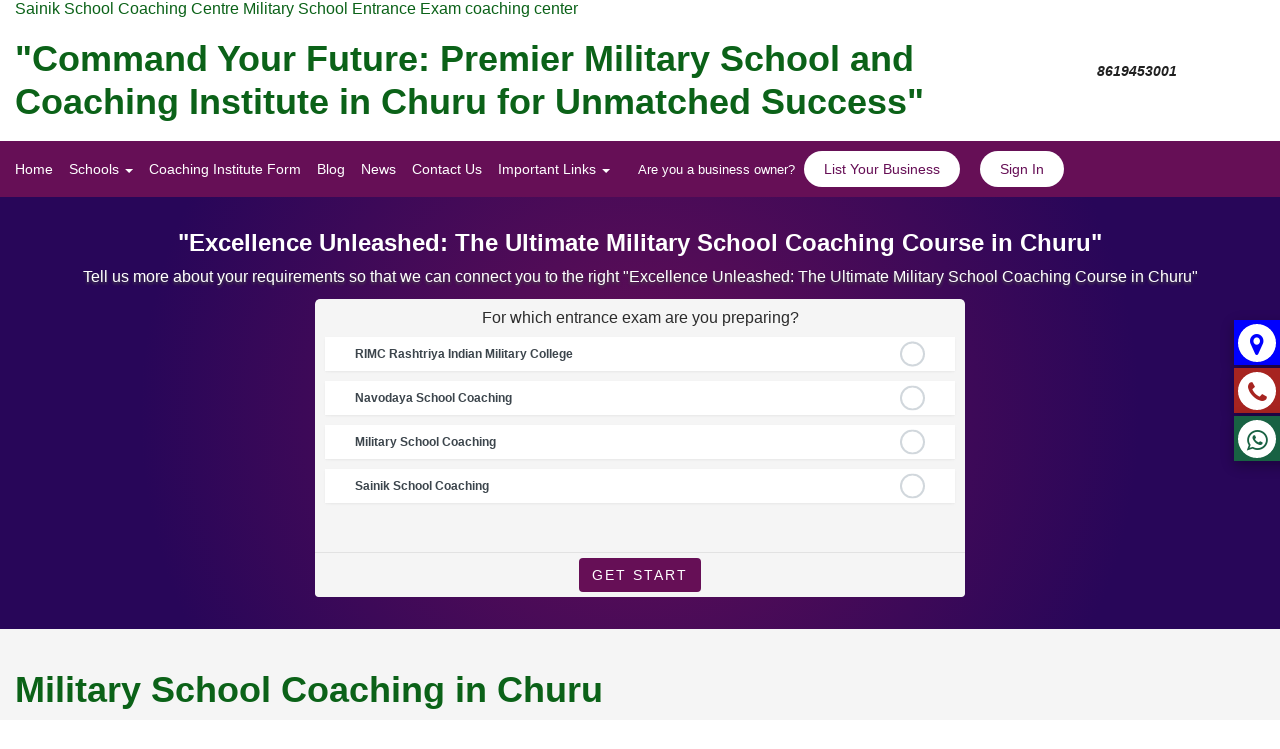

--- FILE ---
content_type: text/html; charset=UTF-8
request_url: https://www.entranceexamcoaching.com/military-school-coaching/churu
body_size: 9135
content:
   <!DOCTYPE html> <html lang="en" prefix="og: http://ogp.me/ns#"> <head> <meta charset="UTF-8"> <meta name="google-signin-client_id" content="337393275752-fhmp4fgq2b1i3v2p8lea3oknn21tnj9b.apps.googleusercontent.com"> <meta name="viewport" content="width=device-width, initial-scale=1.0, minimum-scale=1.0, maximum-scale=5, shrink-to-fit=no"> <title>"Command Your Future: Premier Military School and Coaching Institute in Churu for Unmatched Success"</title> <meta name="keywords" content="Military School Coaching institutes centers in Churu, मिलिट्री स्कूल कोचिंग, मिलिट्री स्कूल कोचिंग सेंटर, राष्ट्रीय मिलिट्री स्कूल कोचिंग, राष्ट्रीय मिलिट्री स्कूल कोचिंग सेंटर, Military School Churu, Military School Coaching Centers In Churu, Military School Coaching In Churu, Military School Coaching Centers Churu, Military School In Churu" /> <meta name="description" content=""Elevate your preparation with our comprehensive Military School coaching course in Churu. Led by expert instructors, our program is designed to hone your skills and maximize your potential for success. With personalized guidance and top-notch resources, we ensure you're fully equipped to excel in the Military School entrance exams and achieve your goals."" /> <link rel="canonical" href="https://www.entranceexamcoaching.com/military-school-coaching/churu"> <meta name=city content="Churu"> <meta name=state content="Rajasthan"> <meta name="geo.region" content="IN-RJ" /> <meta name="geo.placename" content="churu" /> <meta name="DC.title" content="Military School Coaching in Churu" /> <meta property="og:see_also" content="https://www.entranceexamcoaching.com/sainik-school/churu/"> <meta property="og:see_also" content="https://www.entranceexamcoaching.com/sainik-school-entrance-coaching-class-6/churu/"> <meta property="og:see_also" content="https://www.entranceexamcoaching.com/sainik-school-coaching/churu/"> <meta property="og:see_also" content="https://www.entranceexamcoaching.com/military-school-coaching/churu/"> <meta property="og:see_also" content="https://www.entranceexamcoaching.com/navodaya-school-entrance-coaching-class-9/churu/"> <meta property="og:see_also" content="https://www.entranceexamcoaching.com/navodaya-school-entrance-coaching-class-6/churu/"> <meta property="og:see_also" content="https://www.entranceexamcoaching.com/rashtriya-military-school-entrance-coaching-class-6/churu/"> <meta property="og:see_also" content="https://www.entranceexamcoaching.com/rms-coaching/churu/"> <meta property="og:see_also" content="https://www.entranceexamcoaching.com/rashtriya-military-school-entrance-coaching-class-9/churu/"> <meta property="og:see_also" content="https://www.entranceexamcoaching.com/rimc-coaching/churu/"> <meta property="og:see_also" content="https://www.entranceexamcoaching.com/sainik-school-entrance-exam-coaching-classes/churu/"> <meta property="og:see_also" content="https://www.entranceexamcoaching.com/rashtriya-military-school-entrance-exam-coaching/churu/"> <meta property="og:see_also" content="https://www.entranceexamcoaching.com/rms-entrance-exam-coaching/churu/"> <meta property="og:see_also" content="https://www.entranceexamcoaching.com/rimc-entrance-exam-coaching/churu/"> <meta property="og:see_also" content="https://www.entranceexamcoaching.com/sainik-school-entrance-coaching-centres/churu/"> <meta property="og:see_also" content="https://www.entranceexamcoaching.com/sainik-school-admission/churu/"> <meta property="og:see_also" content="https://www.entranceexamcoaching.com/rashtriyamilitaryschoolinterview/churu/"> <meta http-equiv="X-UA-Compatible" content="IE=edge"> <meta property="al:web:url" content="http://www.entranceexamcoaching.com/military-school-coaching/churu"> <link rel="shortcut icon" href="https://www.entranceexamcoaching.com/images/fav.png" type="image/x-icon"> <meta name="copyright" content="Entrance Exam Coaching"> <link rel="dns-prefetch" href="//www.google.com/"> <meta property="og:title" content=""Command Your Future: Premier Military School and Coaching Institute in Churu for Unmatched Success"" /> <meta property="og:description" content="Entrance Exam Coaching is a leading portal which helps students to find Institutes which preparing students for Sainik School , Military School & RIMC entrance exam in India" /> <meta property="og:url" content="https://www.entranceexamcoaching.com/" /> <meta property="og:type" content="website" /> <meta name="og:site_name" content="Sainik School Military School" /> <meta property="og:locale" content="en_US" /> <meta property="og:image" content="https://www.entranceexamcoaching.com/images/entranceexamcoaching.jpg" /> <meta name="og:email" content="entranceexamcoaching@gmail.com" /> <meta name="og:phone_number" content="8619453001" /> <meta name="application-name" content="Sainik School Military School"> <meta name="apple-mobile-web-app-title" content="Sainik School Military School"> <meta name="format-detection" content="telephone=no"/> <meta name="apple-mobile-web-app-capable" content="yes"> <meta name="apple-mobile-web-app-status-bar-style" content="black"> <meta name="theme-color" content="#8E24AA"> <link rel="preload" href="https://www.entranceexamcoaching.com/assets/css/bundle.css?v=20.5" as="style" /> <link rel="stylesheet" href="https://www.entranceexamcoaching.com/assets/css/bundle.css?v=20.5" /> <script type="application/ld+json">	{ "@context": "https://schema.org", "@type": "BreadcrumbList", "itemListElement": [{	"@type": "ListItem",	"position": 1,	"name": "Entranceexamcoaching",	"item": "https://www.entranceexamcoaching.com/" },{	"@type": "ListItem",	"position": 2,	"name": "Military School Coaching",	"item": "https://www.entranceexamcoaching.com/military-school-coaching" },{	"@type": "ListItem",	"position": 3,	"name": "churu",	"item": "https://www.entranceexamcoaching.com/military-school-coaching/churu" } ]	} </script> <script data-cfasync="false" nonce="5b3ccee3-370a-4831-bdff-ac430c194d7c">try{(function(w,d){!function(j,k,l,m){if(j.zaraz)console.error("zaraz is loaded twice");else{j[l]=j[l]||{};j[l].executed=[];j.zaraz={deferred:[],listeners:[]};j.zaraz._v="5874";j.zaraz._n="5b3ccee3-370a-4831-bdff-ac430c194d7c";j.zaraz.q=[];j.zaraz._f=function(n){return async function(){var o=Array.prototype.slice.call(arguments);j.zaraz.q.push({m:n,a:o})}};for(const p of["track","set","debug"])j.zaraz[p]=j.zaraz._f(p);j.zaraz.init=()=>{var q=k.getElementsByTagName(m)[0],r=k.createElement(m),s=k.getElementsByTagName("title")[0];s&&(j[l].t=k.getElementsByTagName("title")[0].text);j[l].x=Math.random();j[l].w=j.screen.width;j[l].h=j.screen.height;j[l].j=j.innerHeight;j[l].e=j.innerWidth;j[l].l=j.location.href;j[l].r=k.referrer;j[l].k=j.screen.colorDepth;j[l].n=k.characterSet;j[l].o=(new Date).getTimezoneOffset();if(j.dataLayer)for(const t of Object.entries(Object.entries(dataLayer).reduce((u,v)=>({...u[1],...v[1]}),{})))zaraz.set(t[0],t[1],{scope:"page"});j[l].q=[];for(;j.zaraz.q.length;){const w=j.zaraz.q.shift();j[l].q.push(w)}r.defer=!0;for(const x of[localStorage,sessionStorage])Object.keys(x||{}).filter(z=>z.startsWith("_zaraz_")).forEach(y=>{try{j[l]["z_"+y.slice(7)]=JSON.parse(x.getItem(y))}catch{j[l]["z_"+y.slice(7)]=x.getItem(y)}});r.referrerPolicy="origin";r.src="/cdn-cgi/zaraz/s.js?z="+btoa(encodeURIComponent(JSON.stringify(j[l])));q.parentNode.insertBefore(r,q)};["complete","interactive"].includes(k.readyState)?zaraz.init():j.addEventListener("DOMContentLoaded",zaraz.init)}}(w,d,"zarazData","script");window.zaraz._p=async d$=>new Promise(ea=>{if(d$){d$.e&&d$.e.forEach(eb=>{try{const ec=d.querySelector("script[nonce]"),ed=ec?.nonce||ec?.getAttribute("nonce"),ee=d.createElement("script");ed&&(ee.nonce=ed);ee.innerHTML=eb;ee.onload=()=>{d.head.removeChild(ee)};d.head.appendChild(ee)}catch(ef){console.error(`Error executing script: ${eb}\n`,ef)}});Promise.allSettled((d$.f||[]).map(eg=>fetch(eg[0],eg[1])))}ea()});zaraz._p({"e":["(function(w,d){})(window,document)"]});})(window,document)}catch(e){throw fetch("/cdn-cgi/zaraz/t"),e;};</script></head> <body> <span id="enquiry_Frm_call"></span> <header class="header-two"> <div> <div class="container-fluid"> <div class="row row_col"> <div class="col-xs-12 col-md-10"> <div class="text-dark-green top-head-msg">Sainik School Coaching Centre Military School Entrance Exam coaching center</div> <h1 class="text-dark-green">"Command Your Future: Premier Military School and Coaching Institute in Churu for Unmatched Success"</h1> </div> <div class="col-xs-12 col-md-2 hidden-xs"> <ul class="top-contents hidden-xs"> <li> <a href="tel:8619453001" class="d-flex align-items-center"> <i class="icon flaticon-phone-call"></i> <div class="content"> <span>8619453001</span> </div> </a> </li> <!-- <li> <i class="icon flaticon-signs"></i> <div class="content"> <p>Email Address</p> <span>entranceexamcoaching@gmail.com</span> </div> </li> --> </ul> </div> </div> </div> </div> <div class="main-menu"> <nav class="navbar "> <div class="container-fluid"> <!-- Brand and toggle get grouped for better mobile display --> <div class="navbar-header"> <button type="button" class="navbar-toggle collapsed" data-toggle="collapse" data-target="#bs-example-navbar-collapse-1" aria-expanded="false"> <span class="sr-only">Toggle navigation</span> <span class="icon-bar"></span> <span class="icon-bar"></span> <span class="icon-bar"></span> </button> <div class="navbar-brand"> </div> <!-- Collect the nav links, forms, and other content for toggling --> <div class="collapse navbar-collapse" id="bs-example-navbar-collapse-1"> <ul class="nav navbar-nav"> <li><a href="https://www.entranceexamcoaching.com/">Home</a></li> <li class="dropdown"> <a href="#" class="dropdown-toggle" data-toggle="dropdown" role="button" aria-haspopup="true" aria-expanded="false">Schools <span class="caret"></span></a> <ul class="dropdown-menu"> <li><a href="https://www.entranceexamcoaching.com/sainik-schools">Sainik Schools</a></li> <li><a href="https://www.entranceexamcoaching.com/sainik-school-entrance-coaching-centres">sainik school entrance coaching centres</a></li> <li><a href="https://www.entranceexamcoaching.com/sainik-school-entrance-coaching-class-6">Sainik school entrance coaching class 6 & class 9</a></li> <li><a href="https://www.entranceexamcoaching.com/rashtariy-military-school-coaching">Rashtariy Military School Coaching</a></li> <li><a href="https://www.entranceexamcoaching.com/rimc-entrance-exam-coaching">RIMC Entrance Exam Coaching</a></li> <li><a href="https://www.entranceexamcoaching.com/rms-coaching">RMS Coaching</a></li> <li><a href="https://www.entranceexamcoaching.com/sainik-school-coaching">Sainik School Coaching</a></li> <li><a href="https://www.entranceexamcoaching.com/sainik-school-coaching-center">Sainik School Coaching Centre</a></li> <li><a href="https://www.entranceexamcoaching.com/rashtriya-military-shcool-coaching-center">Rashtriya Military Shcool Coaching Center</a></li> <li><a href="https://www.entranceexamcoaching.com/rashtriya-military-school-admission-coaching">Rashtriya Military School Admission Coaching</a></li> <li><a href="https://www.entranceexamcoaching.com/rimc-entrance-exam-answer-key-dec-2018">RIMC Entrance Exam Answer Key Dec 2018</a></li> <li><a href="https://www.entranceexamcoaching.com/rashtriya-military-school-rms-answer-key-2018-cet-2018-answer-key">Rashtriya MIlitary School -RMS Answer Key 2018 CET 2018 Answer Key</a></li> <li><a href="https://www.entranceexamcoaching.com/rashtriya-military-schoo-answer-key-class-ix-rms-answer-key-class-ix-2018-cet-2018-answer-key">Rashtriya MIlitary Schoo Answer Key Class IX -RMS Answer Key Class IX 2018 CET 2018 Answer Key</a></li> <li><a href="https://www.entranceexamcoaching.com/sainik-school-entrance-exam-2019-answer-key-class-vi-sainik-school-answer-key-class-6">Sainik School Entrance Exam 2019 Answer Key Class Vi Sainik School Answer Key Class 6</a></li> <li><a href="https://www.entranceexamcoaching.com/sainik-school-entrance-exam-2019-answer-key-class-ix-sainik-school-answer-key-class-9">Sainik School Entrance Exam 2019 Answer Key Class IX Sainik School Answer Key Class 9</a></li> <li><a href="https://www.entranceexamcoaching.com/coaching-fees-structure">Coaching Fees Structure</a></li> <li><a href="https://www.entranceexamcoaching.com/sainikschooladmissioncoaching">Sainik School Admission Coaching</a></li> <li><a href="https://www.entranceexamcoaching.com/rimc-paper-june-2018-paper-key">Rimc Paper June 2018 Paper Key</a></li> <li><a href="https://www.entranceexamcoaching.com/sainik-school-coaching-for-admission">Sainik School Coaching For Admission</a></li> <li><a href="https://www.entranceexamcoaching.com/best-coaching-center-for-sainik-school-admission">Best Coaching Center For Sainik School Admission</a></li> <li><a href="https://www.entranceexamcoaching.com/sainik-school-entrance-coaching-kanpur">Sainik School Entrance Coaching Kanpur</a></li> <li><a href="https://www.entranceexamcoaching.com/sainik-school-entrance-coaching-lucknow">Sainik School Entrance Coaching Centres In Lucknow</a></li> <li><a href="https://www.entranceexamcoaching.com/sainik-school-entrance-coaching-in-ghaziabad">Sainik School Entrance Coaching In Ghaziabad</a></li> <li><a href="https://www.entranceexamcoaching.com/sainik-school-entrance-coaching-in-agra">Sainik School Entrance Coaching In Agra</a></li> <li><a href="https://www.entranceexamcoaching.com/rashtriya-military-school-announces-class-vi-and-ix-admission">Rashtriya Military School Announces Class VI And IX Admission</a></li> <li><a href="https://www.entranceexamcoaching.com/sainik-school-admission-2020">Sainik School Admission 2020</a></li> <li><a href="https://www.entranceexamcoaching.com/sainik-school-thiruvananthpuram-admission-notification">Sainik School Thiruvananthpuram Admission Notification</a></li> <li><a href="https://www.entranceexamcoaching.com/best-sainik-school-coaching-in-jaipur">Sainik School Coaching In Jaipur</a></li> <li><a href="https://www.entranceexamcoaching.com/sainik-school-entrance-coaching-in-jodhpur">Sainik School Entrance Coaching In Jodhpur</a></li> <li><a href="https://www.entranceexamcoaching.com/sainik-school-coaching-institute-in-udaipur">Sainik School Coaching Institute In Udaipur</a></li> <li><a href="https://www.entranceexamcoaching.com/sainik-school-coaching-delhi">Sainik School Coaching Delhi</a></li> <li><a href="https://www.entranceexamcoaching.com/teacher-job-vacancy-requirement-urgent">Teacher Job Vacancy Requirement Urgent</a></li> <li><a href="https://www.entranceexamcoaching.com/rashtriya-military-school-entrance-coaching">Rashtriya Military School Entrance Coaching</a></li> <li><a href="https://www.entranceexamcoaching.com/sainik-school-amaravathinagar">Sainik School Amaravathinagar</a></li> <li><a href="https://www.entranceexamcoaching.com/all-india-sainik-schools-entrance-examination">ALL INDIA SAINIK SCHOOLS ENTRANCE EXAMINATION</a></li> <li><a href="https://www.entranceexamcoaching.com/sainik-school-admission-chittorgarh">Sainik School Admission Chittorgarh</a></li> <li><a href="https://www.entranceexamcoaching.com/sainik-school-jhunjhunu-admission">Sainik School Jhunjhunu Admission</a></li> <li><a href="https://www.entranceexamcoaching.com/sainik-school-kunjpura-admission">Sainik School Kunjpura Admission</a></li> <li><a href="https://www.entranceexamcoaching.com/sainik-school-korukonda-admission">Sainik School Korukonda Admission</a></li> <li><a href="https://www.entranceexamcoaching.com/sainik-school-kalikiri-admission">Sainik School Kalikiri Admission</a></li> <li><a href="https://www.entranceexamcoaching.com/sainik-school-goalpara-admission">Sainik School Goalpara Admission</a></li> <li><a href="https://www.entranceexamcoaching.com/sainik-school-nalanda-admission">Sainik School Nalanda Admission</a></li> <li><a href="https://www.entranceexamcoaching.com/sainik-school-gopalganj-admission">Sainik School Gopalganj Admission</a></li> <li><a href="https://www.entranceexamcoaching.com/sainik-school-ambikapur-admission">Sainik School Ambikapur Admission</a></li> <li><a href="https://www.entranceexamcoaching.com/sainik-school-balachadi-admission">Sainik School Balachadi Admission</a></li> <li><a href="https://www.entranceexamcoaching.com/sainik-school-rewari-admission">Sainik School Rewari Admission</a></li> <li><a href="https://www.entranceexamcoaching.com/sainik-school-nagrota-admission">Sainik School Nagrota Admission</a></li> <li><a href="https://www.entranceexamcoaching.com/sainik-school-tilaiya-admission">Sainik School Tilaiya Admission</a></li> <li><a href="https://www.entranceexamcoaching.com/sainik-school-bijapur-admission">Sainik School Bijapur Admission</a></li> <li><a href="https://www.entranceexamcoaching.com/sainik-school-kodagu-admission">Sainik School Kodagu Admission</a></li> <li><a href="https://www.entranceexamcoaching.com/sainik-school-kazhakootam-admision">Sainik School Kazhakootam Admision</a></li> <li><a href="https://www.entranceexamcoaching.com/sainik-school-rewa-admission">Sainik School Rewa Admission</a></li> <li><a href="https://www.entranceexamcoaching.com/sainik-school-satara-admission">Sainik School Satara Admission</a></li> <li><a href="https://www.entranceexamcoaching.com/sainik-school-chandrapur-admission">Sainik School Chandrapur Admission</a></li> <li><a href="https://www.entranceexamcoaching.com/sainik-school-imphal-admision">Sainik School Imphal Admision</a></li> <li><a href="https://www.entranceexamcoaching.com/sainik-school-chhingchhip-admission">Sainik School Chhingchhip Admission</a></li> <li><a href="https://www.entranceexamcoaching.com/sainik-school-punglwa-admission">Sainik School Punglwa Admission</a></li> <li><a href="https://www.entranceexamcoaching.com/sainik-school-bhubaneswar-admission">Sainik School Bhubaneswar Admission</a></li> <li><a href="https://www.entranceexamcoaching.com/sainik-school-sambalpur-admission">Sainik School Sambalpur Admission</a></li> <li><a href="https://www.entranceexamcoaching.com/sainik-school-kapurthala-admission">Sainik School Kapurthala Admission</a></li> <li><a href="https://www.entranceexamcoaching.com/sainik-school-amaravathi-nagar-admission">Sainik School Amaravathi Nagar Admission</a></li> <li><a href="https://www.entranceexamcoaching.com/sainik-school-ghorakhal-admission">Sainik School Ghorakhal Admission</a></li> <li><a href="https://www.entranceexamcoaching.com/sainik-school-purulia-admission">Sainik School Purulia Admission</a></li> <li><a href="https://www.entranceexamcoaching.com/sainik-school-east-siang-admission">Sainik School East Siang Admission</a></li> <li><a href="https://www.entranceexamcoaching.com/sainik-school-mainpuri-admission">Sainik School Mainpuri Admission</a></li> <li><a href="https://www.entranceexamcoaching.com/sainik-school-jhansi-admission">Sainik School Jhansi Admission</a></li> <li><a href="https://www.entranceexamcoaching.com/sainik-school-amethi-admission">Sainik School Amethi Admission</a></li> <li><a href="https://www.entranceexamcoaching.com/sainik-school-sujanpur-tira">Sainik School Sujanpur Tira</a></li> <li><a href="https://www.entranceexamcoaching.com/rashtriya-military-school-admission">Rashtriya Military School Admission</a></li> <li><a href="https://www.entranceexamcoaching.com/rashtriya-military-school-ajmer-admission">Rashtriya Military School Ajmer Admission</a></li> <li><a href="https://www.entranceexamcoaching.com/rashtriya-military-school-chail-admission">Rashtriya Military School Chail Admission</a></li> <li><a href="https://www.entranceexamcoaching.com/rashtriya-military-school-dholpur-admission">Rashtriya Military School Dholpur Admission</a></li> <li><a href="https://www.entranceexamcoaching.com/rashtriya-military-school-bangalore-admission">Rashtriya Military School Bangalore Admission</a></li> <li><a href="https://www.entranceexamcoaching.com/rashtriya-military-school-belgaum-admission">Rashtriya Military School Belgaum Admission</a></li> <li><a href="https://www.entranceexamcoaching.com/sainik-school-admission">Sainik School Admission Sainik School Admission 2021 - 2022</a></li> <li><a href="https://www.entranceexamcoaching.com/military-school-paper-answer-key-2024">Military School Paper Answer Key 2024</a></li> <li><a href="https://www.entranceexamcoaching.com/rashtriya-military-school-admission-form-2021-2022">Rashtriya military school admission form 2021-2022</a></li> <li><a href="https://www.entranceexamcoaching.com/rimc-answer-key-2024">RIMC Answer key 2024</a></li> <li><a href="https://www.entranceexamcoaching.com/sainik-school-paper-answer-key">sainik school paper answer key</a></li> <li><a href="https://www.entranceexamcoaching.com/who-is-the-best-sainik-school-teacher">Who is the best Sainik school teacher?</a></li> <li><a href="https://www.entranceexamcoaching.com/rms-interview">rms-interview</a></li> </ul> </li> <li><a href="https://www.entranceexamcoaching.com/coaching-institute-form">Coaching Institute Form</a></li> <li><a href="https://www.entranceexamcoaching.com/blog">Blog</a></li> <li><a href="https://www.entranceexamcoaching.com/news">News</a></li> <li><a href="https://www.entranceexamcoaching.com/contact">Contact Us</a></li> <li class="dropdown"> <a href="#" class="dropdown-toggle" data-toggle="dropdown" role="button" aria-haspopup="true" aria-expanded="false">Important Links <span class="caret"></span></a> <ul class="dropdown-menu"> <li><a href="https://www.entranceexamcoaching.com/form/sainik-school-coaching-form">SAINIK SCHOOL COACHING FORM</a></li> </ul> </li> </ul> <ul class="nav navbar-nav navbar-right"> <li class="menu-button"><span>Are you a business owner?</span> <a href="https://www.entranceexamcoaching.com/services/list-your-business" class="button-default">List Your Business</a></li> <li class="menu-button"><a href="#signInModal" data-toggle="modal" class="button-default">Sign In</a></li> </ul> </div><!-- /.navbar-collapse --> </div><!-- /.container --> </nav> </div><!-- main menu --> </header> <div class="page_wrapper"> <section class="page-header section-notch add_header"> <div class="container-fluid"> <div class=""> <div class="coaching_steps_frm"> <div class="heading"> <div class="heading_loc12"> <h2>"Excellence Unleashed: The Ultimate Military School Coaching Course in Churu"</h2> <p class="hidden-xs">Tell us more about your requirements so that we can connect you to the right "Excellence Unleashed: The Ultimate Military School Coaching Course in Churu"</p> </div> </div> <div class="coaching_steps_box"> <div class="pop-close" tabindex="0">×</div> <form method="post" id="examFrm"> <div class="steps" id="coaching_steps_1"> <div class="coaching_steps"> <div class="modal-body scroll-wrap"> <h2 class="modal-title">For which entrance exam are you preparing?</h2> <div class="inputGroup"> <input id="school1" name="school_selection[]" value="RIMC Rashtriya Indian Military College" type="checkbox" /> <label for="school1">RIMC Rashtriya Indian Military College</label> </div> <div class="inputGroup"> <input id="school2" name="school_selection[]" value="Navodaya School Coaching" type="checkbox" /> <label for="school2">Navodaya School Coaching</label> </div> <div class="inputGroup"> <input id="school3" name="school_selection[]" value="Military School Coaching" type="checkbox" /> <label for="school3">Military School Coaching</label> </div> <div class="inputGroup"> <input id="school4" name="school_selection[]" value="Sainik School Coaching" type="checkbox" /> <label for="school4">Sainik School Coaching</label> </div> </div> <div class="modal-footer"> <button type="button" class="btn btn_org" id="stepBtn1">Get Start</button> </div> </div> </div> <div class="steps" id="coaching_steps_2"> <div class="coaching_steps"> <div class="modal-body scroll-wrapq"> <h5 class="modal-title">Share your contact details to proceed</h5> <input type="hidden" id="institutes_url" name="institutes_url" value="http://www.entranceexamcoaching.com/military-school-coaching/churu"> <div class="form-group"> <input type="text" class="form-control" name="mobile_no" id="mobile_no" placeholder="Mobile No." /> </div> <div class="form-group"> <input type="text" class="form-control" name="name" id="name" placeholder="Name" /> </div> <div class="form-group"> <input type="text" class="form-control" name="email" id="email" placeholder="Email" /> </div> <input type="hidden" id="current_lat" name="current_lat"> <input type="hidden" id="current_long" name="current_long"> <input type="hidden" id="current_address" name="current_address"> </div> <div class="modal-footer mf_rel"> <button type="button" class="btn pull-left" id="previousBtn1">Previous</button> <button type="button" class="btn btn_org pull-right" id="stepBtn2">Next</button> </div> </div> </div> <div class="steps otp" id="coaching_steps_3"> <div class="coaching_steps"> <div class="modal-body scroll-wrapq"> <h4 class="text-center">Verify Mobile Number</h4> <div class="form-group"> <p>We have sent an SMS to <span class="set_mobile" style="color: #f01010;font-weight: 700;"></span> with a <span style="color: #6610f0; font-weight: 700;">4 digit OTP</span>. Please enter OTP in below box.</p> <input type="text" class="form-control" id="otp_code" name="otp_code" placeholder="Enter OTP"> </div> <div class="form-group text-center"> <p class="otp_timer_box">Resent OTP in <span class="otp_timer"></span></p> <button class="btn btn-danger display_none" id="resendOtpBtn">Resend OTP</button> </div> </div> <div class="modal-footer mf_rel"> <button type="button" class="btn btn_org pull-right" id="stepBtn3">Next</button> </div> </div> </div> <div class="steps" id="coaching_steps_4"> <div class="coaching_steps"> <div class="modal-body scroll-wrap"> <div class="text-center pt10p"> <img src="https://www.entranceexamcoaching.com/images/success.png" /> <h4>Thank you, <span class="user_name"></span></h4> <p>Your requirement has been successfully posted! You will receive an Email with details of the experts soon</p> </div> </div> </div> </div> </form> </div> </div> </div> </div> </section> </div> <div class="sticky-container"> <ul class="sticky"> <li class="map_icon_sticy"> <a href="#geoMapModal" data-toggle="modal"> <i class="fa fa-map-marker "></i>&nbsp;	Map </a> </li> <li> <a href="tel:8619453001"> <i class="fa fa-phone"></i>&nbsp;	8619453001 </a> </li> <li class="whatsapp_bg"> <a href="https://api.whatsapp.com/send?phone=918619453001&text=hi" target="blank"> <i class="fa fa-whatsapp"></i>&nbsp;	Whatsapp </a> </li> </ul> </div> <script>	var enquiry_reopen = 0; </script> <div> <div class="row row_col"> </div> </div> <div id="stk_city"></div> <section class="padding-40 pos_relative bg_f5"> <div class="container-fluid"> <div class="site-header"> <h3 class="text-dark-green">	Military School Coaching in Churu </h3> </div> <div class="stags appendfilter filtertag"> </div> <div class="site-main"> <div id="result"> <div class="coaching_box mw100p"> <div class="insName"><strong>	Best Military School Coaching In churu - Royal Defence Academy </strong></div> <div id="ins_details_1171672" class="institute_detail_box"> </div> <div id="ins_read_more_1171672"></div> <div class="mb10"> <strong>Address: </strong> <span>Best Military School Coaching In churu - Royal Defence Academy</span> <br> </div> <div class="mb10 ratings"> <span class="verified f-icon" data-toggle="stip" data-placement="bottom" data-original-title="Verified"></span> <span class="flag f-icon miracle-60"></span> </div> <div class="review_rating_area"> <div class="star-ratings"> <div class="fill-ratings" style="width: 0%"> <span>★★★★★</span> </div> <div class="empty-ratings"> <span>★★★★★</span> </div> </div> </div> <div class="institute_img_ga"> </div> <span class="hrf_call"> <a href="#enquiry_Frm_call" class="btn btn_52in "><span class="fa fa-phone"></span> Enquiry</a> </span> <a role="button" class="btn btn_53in openWriteReviewsModal" data-institute_name="Best Military School Coaching In churu - Royal Defence Academy" data-institute_id="1171672" data-course_id="14"><span class="fa fa-star"></span> Write Reviews</a> </div> </div> <div class="ajax-load text-center" style="display:none"> <p>Loading More post</p> </div> </div> </div> </section> <section class=" pos_relative bg_f5"> <div class="container-fluid"> <div class="row"> <div class="col-xs-12 bottom_line"> <div><a href="https://www.entranceexamcoaching.com/military-school-coaching/churu">Military School Coaching Classes in Churu | near by Churu</a></div> <div><a href="https://www.entranceexamcoaching.com/military-school-coaching/churu">Military school coaching centres in Churu</a></div> <div><a href="https://www.entranceexamcoaching.com/military-school-coaching/churu">Military School Entrance exam Coaching Institute in Churu</a></div> <div><a href="https://www.entranceexamcoaching.com/military-school-coaching/churu">military coaching centres in Churu</a></div> <div><a href="https://www.entranceexamcoaching.com/military-school-coaching/churu">Military School Admission coaching in Churu</a></div> </div> </div> </div> </section> <div id="geoMapModal" class="modal fade" role="dialog"> <div class="modal-dialog"> <div class="modal-content"> <div class="modal-header"> <button type="button" class="close" data-dismiss="modal">&times;</button> </div> <div class="modal-body"> <div id="geo_map2" style="width:100%; height:200px;"></div> </div> <div class="modal-footer"> </div> </div> </div> </div> <div class="modal fade" id="videoModal" tabindex="-1" role="dialog" aria-hidden="true"> <div class="modal-dialog" role="document"> <div class="modal-content"> <div class="modal-body"> <button type="button" class="close" data-dismiss="modal" aria-label="Close"> <span aria-hidden="true">&times;</span> </button> <!-- 16:9 aspect ratio --> <div class="embed-responsive embed-responsive-16by9"> <iframe class="embed-responsive-item" src="" id="video" allowscriptaccess="always" frameborder="0" allow="accelerometer; autoplay; encrypted-media; gyroscope; picture-in-picture" allowfullscreen>></iframe> </div> </div> </div> </div> </div> <div id="writeReviewsModal" class="modal fade" role="dialog"> <div class="modal-dialog"> <form id="reviewFrm" method="post" enctype="multipart/formdata"> <div class="modal-content reviewblock"> <div class="modal-header"> <button type="button" class="close" data-dismiss="modal">&times;</button> </div> <div class="review-step-one" id="review_steps_1"> <div class="modal-body"> <h4 class="modal-title">Write Review</h4> <input type="hidden" id="institute_selected" name="institute_id" value=""> <input type="hidden" id="institute_selected_course_id" name="course_id" value=""> <input type="hidden" id="institute_selected_institutes_url" name="institutes_url" value="http://www.entranceexamcoaching.com/military-school-coaching/churu"> <span class="reviewneed"></span> <div class="review"><label>How would you rate the business?</label> <div class="rating-control"> <div class="rating"> <input type="radio" id="star5" name="rating" value="5" /><label class = "full" for="star5" title="Superb!"></label> <input type="radio" id="star4" name="rating" value="4" /><label class = "full" for="star4" title="Pretty good"></label> <input type="radio" id="star3" name="rating" value="3" /><label class = "full" for="star3" title="Just okay"></label> <input type="radio" id="star2" name="rating" value="2" /><label class = "full" for="star2" title="Hmm...not so good"></label> <input type="radio" id="star1" name="rating" value="1" /><label class = "full" for="star1" title="Beware!"></label> </div> </div> <div class="form-group"> <label>Name</label> <input type="text" class="form-control" maxlength="100" id="review_user_name" name="user_name"> </div> <div class="form-group"> <label>Mobile Number</label> <input type="text" class="form-control numberinput" maxlength="10" id="review_mobile_no" name="mobile_no"> </div> <div class="form-group"> <label>Image</label> <input type="file" class="form-control" id="review_image" name="review_image"> </div> <div class="form-group"> <label>About this institute, based on your experience?</label> <textarea class="form-control" id="institute_about" name="institute_about"></textarea> </div> </div> <div class="modal-footer"> <button type="button" class="btn btn_org pull-right" id="review_stepBtn1">Next</button> </div> </div> </div> <div id="review_steps_2" class="display_none"> <div class="modal-body"> <h5 class="modal-title">Verify Number</h5> <div class="form-group"> <p>Please enter the 4 digit OTP below</p> <input type="text" class="form-control numberinput" maxlength="4" id="review_otp_code" name="otp_code" placeholder="Enter OTP"> </div> <div class="form-group text-center"> <p class="review_otp_timer_box">Resent OTP in <span class="review_otp_timer"></span></p> <button class="btn btn-danger display_none" id="review_resendOtpBtn">Resend OTP</button> </div> <div class="modal-footer"> <button type="button" class="btn btn_org pull-right" id="submitReviewBtn">Submit</button> </div> </div> </div> <div class="display_none" id="review_steps_3"> <div class="modal-body"> <div class="text-center pt10p"> <img src="https://www.entranceexamcoaching.com/assets/images/placeholder.webp" data-src="https://www.entranceexamcoaching.com/images/success.png" class="lazyload" /> <h4>Thank you, <span class="review_user_name"></span></h4> <p>Your review has been successfully submitted!</p> </div> </div> </div> </div> </form> </div> </div> <footer class="footer"> <div class="footer-bottom"> <div class="container"> <div class="row"> <div class="col-md-12 col-sm-12 col-xs-12 text-center"> <span>&copy; 2024 Copyright entranceexamcoaching.com. All Rights Reserved.</span> </div> </div><!-- row --> </div><!-- container --> </div><!-- footer bottom --> </footer> <div id="signInModal" class="modal fade" role="dialog"> <div class="modal-dialog login_modal modal-csm"> <div id="login_box"> <form method="post" id="signInFrm"> <div class="modal-content"> <div class="modal-header"> <button type="button" class="close" data-dismiss="modal">&times;</button> <h4 class="modal-title">Sign in</h4> </div> <div class="modal-body"> <div class="form-group"> <label>Email Address</label> <input type="text" class="form-control" id="user_email" name="user_email"> </div> <div class="form-group"> <label>Password</label> <input type="password" class="form-control" id="user_password" name="user_password"> </div> <button type="submit" class="btn btn_org" id="submitSignInBtn" data-loading-text="<i class='fa fa-circle-o-notch fa-spin'></i> Processing">Sign In</button> <button type="button" class="btn btn-link pull-right rt_bt" id="flipfpwd">Forgot Password?</button> </div> <!-- <div class="modal-footer"> <div class="text-center text-muted delimiter">or use a social network</div> <div class="d-flex justify-content-center social-buttons"> <button type="button" class="btn btn-secondary btn-round" data-toggle="tooltip" data-placement="top" title="Google" id="googleSignIn"> <i class="fa fa-google"></i> </button> <button type="button" class="btn btn-secondary btn-round facebook_account" data-toggle="tooltip" data-placement="top" title="Facebook"> <i class="fa fa-facebook"></i> </button> </div> </div> --> </div> </form> </div> <div id="forgot_pass_box" style="display:none;"> <form method="post" id="forgotPassFrm"> <div class="modal-content"> <div class="modal-header"> <button type="button" class="close" data-dismiss="modal">&times;</button> <h4 class="modal-title">Forgot Password <button type="button" class="btn btn-link pull-right backtosignin">Sign in</button></h4> </div> <div class="modal-body"> <div class="form-group"> <label>Email Address</label> <input type="text" class="form-control" id="fp_user_email" name="fp_user_email"> </div> <button type="submit" class="btn btn_org" id="submitForgotPassBtn" data-loading-text="<i class='fa fa-circle-o-notch fa-spin'></i> Processing">Submit</button> </div> </div> </form> </div> <div id="verify_mobileno_box" style="display:none;"> <form method="post" id="verifyEmailFrm"> <div class="modal-content"> <div class="modal-header"> <button type="button" class="close" data-dismiss="modal">&times;</button> <h4 class="modal-title">Verify <button type="button" class="btn btn-link pull-right backtosignin">Sign in</button></h4> </div> <div class="modal-body"> <div class="form-group"> <label>Verify email sent to</label> <h4 id="v_email"></h4> <input type="hidden" id="v_user_email" name="v_user_email"> </div> <div class="form-group"> <label>Enter 4-digit verification code sent to your mobile</label> <input type="tel" class="form-control" id="fp_verification_code" name="fp_otp_code" maxlength="4" > </div> <div class="form-group"> <button type="submit" class="btn btn_org pull-right" id="verifyUserOTPBtn" data-loading-text="<i class='fa fa-circle-o-notch fa-spin'></i> Processing">Verify</button> <p class="btn btn-danger otp_timer_box2">Resent OTP in <span class="otp_timer2"></span></p> <button class="btn btn-danger display_none" id="resendVerifyOtpBtn">Resend OTP</button> </div> </div> </div> </form> </div> <div id="change_password_box" style="display:none;"> <form method="post" id="changePasswordFrm"> <div class="modal-content"> <div class="modal-header"> <button type="button" class="close" data-dismiss="modal">&times;</button> <h4 class="modal-title">Change Password <button type="button" class="btn btn-link pull-right backtosignin">Sign in</button></h4> </div> <div class="modal-body"> <div class="form-group"> <label>New Password</label> <input type="password" class="form-control" id="new_password" name="new_password"> </div> <div class="form-group"> <label>Confirm Password</label> <input type="password" class="form-control" id="confirm_password" name="confirm_password"> </div> <div class="form-group"> <button type="submit" class="btn btn-danger" id="submitChangePasswordBtn" data-loading-text="<i class='fa fa-circle-o-notch fa-spin'></i> Processing">Submit</button> </div> </div> </div> </form> </div> </div> </div> <input type="hidden" id="base_url" value="https://www.entranceexamcoaching.com/"> <div id="snackbar"></div> <script type="text/javascript">	document.addEventListener("DOMContentLoaded", function() {	var lazyImages = document.querySelectorAll('.lazyload');	var observer = new IntersectionObserver(function(entries, observer) {	entries.forEach(function(entry) {	if (entry.isIntersecting) {	var img = entry.target;	img.src = img.dataset.src;	observer.unobserve(img);	}	});	});	lazyImages.forEach(function(img) {	observer.observe(img);	});	}); </script> <script src="https://www.entranceexamcoaching.com/assets/js/bundle.js?v=5.9"></script> <script>	$(document).ready(function() {	$("#contactFrm").submit(function(e)	{	var name = $("#c_name").val();	var email = $("#c_email").val();	var mobile = $("#mobile").val();	var message = $("#message").val();	if(name==""){	$("#alert_msg").html(error('Please enter name')).fadeIn('slow').delay(2500).fadeOut('slow');	}else if(email==""){	$("#alert_msg").html(error('Please enter email address')).fadeIn('slow').delay(2500).fadeOut('slow');	}else if(!validateEmail(email)){	$("#alert_msg").html(error('Please enter valid email address')).fadeIn('slow').delay(2500).fadeOut('slow');	}else if(mobile==""){	$("#alert_msg").html(error('Please enter your mobile number')).fadeIn('slow').delay(2500).fadeOut('slow');	}else if(!phonenumber(mobile)){	$("#alert_msg").html(error('Please enter valid mobile number')).fadeIn('slow').delay(2500).fadeOut('slow');	}else if(message==""){	$("#alert_msg").html(error('Please enter message')).fadeIn('slow').delay(2500).fadeOut('slow');	}else{	$("#submitBtn").attr("disabled", true);	var changeBtn = $("#submitBtn").html();	$("#submitBtn").html("Sending..");	$.ajax({	url: base_url + 'contact-submit',	type: 'POST',	data: new FormData( this ),	processData: false,	contentType: false,	dataType: "json",	success: function (data)	{	if(data.status == "success")	{	$("#alert_msg").html(data.msg).fadeIn('slow').delay(2500).fadeOut('slow');	$("#contactFrm")[0].reset();	}else{	$("#alert_msg").html(data.msg).fadeIn('slow').delay(2500).fadeOut('slow');	}	$("#submitBtn").attr("disabled", false);	$("#submitBtn").html(changeBtn);	},	error: function (jqXHR, exception) {	var msg = ajaxError(jqXHR,exception);	$("#alert_msg").html(error(msg)).fadeIn('slow').delay(5000).fadeOut('slow');	$("#submitBtn").attr("disabled", false);	$("#submitBtn").html(changeBtn);	}	});	}	e.preventDefault();	});	}); </script> <script defer src="https://static.cloudflareinsights.com/beacon.min.js/vcd15cbe7772f49c399c6a5babf22c1241717689176015" integrity="sha512-ZpsOmlRQV6y907TI0dKBHq9Md29nnaEIPlkf84rnaERnq6zvWvPUqr2ft8M1aS28oN72PdrCzSjY4U6VaAw1EQ==" data-cf-beacon='{"version":"2024.11.0","token":"c32b84a72a3b4c0a9e26c68bfd518873","r":1,"server_timing":{"name":{"cfCacheStatus":true,"cfEdge":true,"cfExtPri":true,"cfL4":true,"cfOrigin":true,"cfSpeedBrain":true},"location_startswith":null}}' crossorigin="anonymous"></script>
</body> </html>